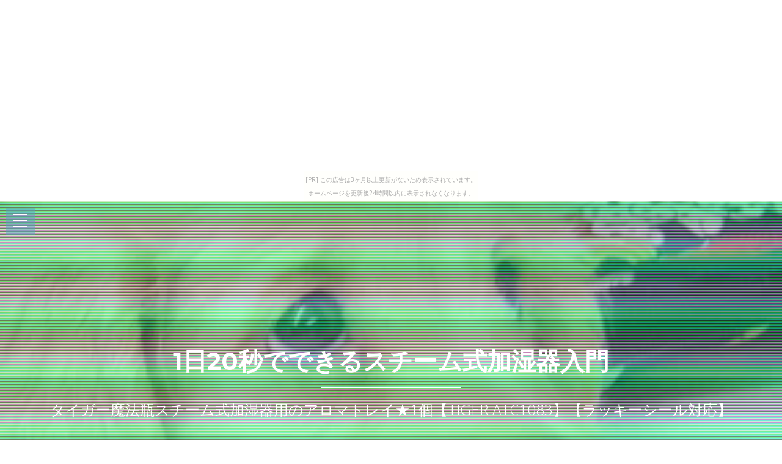

--- FILE ---
content_type: text/html
request_url: http://pyutorirfy.nemiminimizu.com/jelly/item20.html
body_size: 5925
content:
<!DOCTYPE html>
<html>

<head>
  <title>1日20秒でできるスチーム式加湿器入門</title>
  <meta charset="UTF-8">
  <meta http-equiv="X-UA-Compatible" content="IE=edge">
  <meta name="description" content="JavaScriptでスチーム式加湿器を実装してみた">
  <meta name="keywords" content="スチーム式加湿器">
  <meta content="width=device-width, initial-scale=1, maximum-scale=1, user-scalable=no" name="viewport">
  <link rel="shortcut icon" type="image/x-icon" href="./favicon.ico">
  <link rel="alternate" type="application/rss+xml" title="1日20秒でできるスチーム式加湿器入門" href="http://pyutorirfy.nemiminimizu.com/jelly/sitemap.xml">
  <link rel="stylesheet" href="https://maxcdn.bootstrapcdn.com/bootstrap/3.3.7/css/bootstrap.min.css">
  <link rel="stylesheet" href="https://maxcdn.bootstrapcdn.com/font-awesome/4.7.0/css/font-awesome.min.css">
  <link rel="stylesheet" href="https://unpkg.com/jpncss@latest/dist/bootstrap/jpn.min.css">
  <link rel="stylesheet" href="main.css" media="screen">
</head>

<body><script type="text/javascript" charset="utf-8" src="//asumi.shinobi.jp/encount"></script><div style="text-align: center;"><div style="display: inline-block; position: relative; z-index: 9999;"><script type="text/javascript" charset="utf-8" src="//asumi.shinobi.jp/fire?f=435"></script><script type="text/javascript" charset="utf-8" src="/__sys__inactive_message.js"></script></div></div>
  <div class="menu-area">
    <div id="dl-menu" class="dl-menuwrapper">
      <button class="dl-trigger">Open Menu</button>
      <ul class="dl-menu">
        <li><a href="index.html">Home</a></li>
        <li><a href="index.html#new">New</a></li>
        <li><a href="index.html#ranking">ranking</a></li>
        <li><a href="index.html#popular">popular</a></li>
        <li><a href="index.html#contact">Contact</a></li>
      </ul>
    </div>
  </div>

  <div id="intro">
    <style>#intro:before{background-image:url(https://thumbnail.image.rakuten.co.jp/@0_mall/denkiti/cabinet/noimage-inu.jpg?_ex=700x700);}</style>
    <div class="img_color_top"></div>
    <div class="intro-text">
      <div class="container">
        <div class="row">
          <div class="col-md-12">
            <div class="brand">
              <h1><a href="index.html">1日20秒でできるスチーム式加湿器入門</a></h1>
              <div class="line-spacer"></div>
              <p><span>タイガー魔法瓶スチーム式加湿器用のアロマトレイ★1個【TIGER ATC1083】【ラッキーシール対応】</span></p>
            </div>
          </div>
        </div>
      </div>
    </div>
  </div>

  <!-- new -->
  <section id="new" class="home-section bg-white">
    <div class="container">
      <div class="row">
        <div class="col-md-offset-2 col-md-8">
          <div class="section-heading">
            <h2>タイガー魔法瓶スチーム式加湿器用のアロマトレイ★1個【TIGER ATC1083】【ラッキーシール対応】</h2>
          </div>
        </div>
      </div>
      <div class="row">
        <div class="col-xs-12 col-sm-4 col-md-4 col-lg-4">
          <div class="box-team wow bounceInDown" data-wow-delay="0.1s">
            <a href="https://hb.afl.rakuten.co.jp/hgc/g00pob74.bdflwd0e.g00pob74.bdflxa16/?pc=http%3A%2F%2Fitem.rakuten.co.jp%2Fdenkiti%2Ftg-atc1083%2F&m=http%3A%2F%2Fm.rakuten.co.jp%2Fdenkiti%2Fi%2F10016943%2F"><img src="https://thumbnail.image.rakuten.co.jp/@0_mall/denkiti/cabinet/noimage-inu.jpg?_ex=320x320" alt="" class="img-responsive img_color" /></a>
          </div>
        </div>
        <div class="col-xs-6 col-sm-4 col-md-4 col-lg-4" data-wow-delay="0.3s">
          <div class="box-team wow bounceInDown">
            <a href="https://hb.afl.rakuten.co.jp/hgc/g00pob74.bdflwd0e.g00pob74.bdflxa16/?pc=http%3A%2F%2Fitem.rakuten.co.jp%2Fdenkiti%2Ftg-atc1083%2F&m=http%3A%2F%2Fm.rakuten.co.jp%2Fdenkiti%2Fi%2F10016943%2F"><img src="https://thumbnail.image.rakuten.co.jp/@0_mall/denkiti/cabinet/noimage-inu.jpg?_ex=320x320" alt="" class="img-responsive img_color" /></a>
          </div>
        </div>
        <div class="col-xs-6 col-sm-4 col-md-4 col-lg-4" data-wow-delay="0.5s">
          <div class="box-team wow bounceInDown">
            <a href="https://hb.afl.rakuten.co.jp/hgc/g00pob74.bdflwd0e.g00pob74.bdflxa16/?pc=http%3A%2F%2Fitem.rakuten.co.jp%2Fdenkiti%2Ftg-atc1083%2F&m=http%3A%2F%2Fm.rakuten.co.jp%2Fdenkiti%2Fi%2F10016943%2F"><img src="https://thumbnail.image.rakuten.co.jp/@0_mall/denkiti/cabinet/noimage-inu.jpg?_ex=320x320" alt="" class="img-responsive img_color" /></a>
          </div>
        </div>
      </div>
    
      <div class="row" style="text-align:left;">
        <div class="col-xs-12 col-md-6">
          <p>★</p>
<p>ヤマト運輸の送料はこちら★</p>
<p> 商品名 スチーム式加湿器用の交換用アロマトレイ 入数1個 適用機種ATC-A300TC メーカータイガー魔法瓶、タイガー、TIGER ■支払方法 でのお支払いが可能です。</p>
<p>★</p>
<p>お支払方法をモット詳しく★</p>
<p> ■商品の発送日本商品は通常はメーカー取り寄せ品です。</p>
<p>■メーカーに在庫があった場合で御注文日＋1〜3日程度での発送となります。</p>
<p>■メーカー欠品の場合 商品生産上がり後の発送となります。</p>
<p>※お急ぎの場合はまず在庫についてお問い合わせください！※商品題名に即納と表記のある場合には、当店在庫分で確保可能です。</p>
<p> ■お届け方法について ■返品・交換・お客様のご都合による返品交換は一切お受けできません。</p>
<p>例：品番を間違って注文した。</p>
<p> ・部品には保障は付いておりません。</p>
<p>初期不良のみの対応となります。</p>
<p> ■カラー＆注意カラー見本はあくまでも参考です。</p>
<p>生地素材お客さまのパソコン画面の設定、あるいは微妙な風合い等の影響により、実際の商品と若干異なる場合が有る事をご承知ください。</p>
<p>　</p>
        </div>
    <div class="col-12 col-md-6">
      <table class="table table-striped table-responsive thead-dark" style="margin-top:1em;font-size:1.2em;"
        <tr><th style="padding:12px;">レビュー件数</th><td>0     </td></tr>
        <tr><th style="padding:12px;">レビュー平均</th><td>0.0   </td></tr>
        <tr><th style="padding:12px;">ショップ    </th><td><a href="https://hb.afl.rakuten.co.jp/hgc/g00pob74.bdflwd0e.g00pob74.bdflxa16/?pc=http%3A%2F%2Fwww.rakuten.co.jp%2Fdenkiti%2F&m=http%3A%2F%2Fm.rakuten.co.jp%2Fdenkiti%2F">でん吉</a></td></tr>
        <tr><th style="padding:12px;">税込価格    </th><td>216円     </td></tr>
      </table>
      <div class="text-center" style="margin-top:20px;border-bottom: 3px solid #adadad;"><a href="https://hb.afl.rakuten.co.jp/hgc/g00pob74.bdflwd0e.g00pob74.bdflxa16/?pc=http%3A%2F%2Fitem.rakuten.co.jp%2Fdenkiti%2Ftg-atc1083%2F&m=http%3A%2F%2Fm.rakuten.co.jp%2Fdenkiti%2Fi%2F10016943%2F" class="btn btn-lg bg-info" style="width:100%;"><i class="fa fa-shopping-basket" aria-hidden="true"></i> 購入する</a></div>
    </div>
      </div>
    </div>
  </section>





  <!-- spacer -->
  <section id="spacer1" class="home-section spacer">
    <div class="img_color_top"></div>
    <div class="container">
      <div class="row">
        <div class="col-md-12">
          <div class="color-light">
            <h2 class="wow bounceInDown" data-wow-delay="1s">Weekly Ranking Top 5</h2>
            <p class="lead wow bounceInUp" data-wow-delay="2s">スチーム式加湿器関連アイテムの週間売上トップ５</p>
          </div>
        </div>
      </div>
    </div>
  </section>

  <!-- ranking -->
  <section id="ranking" class="home-section bg-white">
    <div class="container">
      <div class="row">
        <div class="col-xs-12 col-sm-6">
          <div class="box-team wow bounceInDown" data-wow-delay="0.1s">
            <a href="item4.html"><img src="https://thumbnail.image.rakuten.co.jp/@0_mall/hachihachimobile/cabinet/syounin/04250517/06524281/imgrc0082090951.jpg?_ex=320x320" alt="" class="img-responsive img_color" /><p>UQ WiMAX 正規代理店 3年契約UQ Flat ツープラス象印 EE-RN35 + WIMAX2+ Speed Wi-Fi NEXT W06 スチーム式 加湿器 家電 セット 新品【回線セット販売】B</p></a>
          </div>
        </div>

        <div class="col-xs-12 col-sm-6" data-wow-delay="0.3s">
          <div class="box-team wow bounceInDown">
            <a href="item5.html"><img src="https://thumbnail.image.rakuten.co.jp/@0_mall/hachihachimobile/cabinet/syounin/04250517/06031520/imgrc0078858934.jpg?_ex=320x320" alt="" class="img-responsive img_color" /><p>UQ WiMAX 正規代理店 3年契約UQ Flat ツープラス象印 EE-RN35 + WIMAX2+ Speed Wi-Fi HOME L01s スチーム式 加湿器 家電 セット ワイマックス 新品【回線セット販売】B</p></a>
          </div>
        </div>

      </div>
      <div class="row">
        <div class="col-xs-12 col-sm-4">
          <div class="box-team wow bounceInDown" data-wow-delay="0.1s">
            <a href="item6.html"><img src="https://thumbnail.image.rakuten.co.jp/@0_mall/hachihachimobile/cabinet/syounin/04250517/06524281/imgrc0082090950.jpg?_ex=320x320" alt="" class="img-responsive img_color" /><p>UQ WiMAX 正規代理店 3年契約UQ Flat ツープラス象印 EE-RN35 + WIMAX2+ Speed Wi-Fi HOME L02 スチーム式 加湿器 家電 セット 新品【回線セット販売】B</p></a>
          </div>
        </div>

        <div class="col-xs-12 col-sm-4" data-wow-delay="0.3s">
          <div class="box-team wow bounceInDown">
            <a href="item7.html"><img src="https://thumbnail.image.rakuten.co.jp/@0_mall/hachihachimobile/cabinet/syounin/04250517/06031520/imgrc0078858930.jpg?_ex=320x320" alt="" class="img-responsive img_color" /><p>UQ WiMAX 正規代理店 3年契約UQ Flat ツープラス象印 EE-RN35 + WIMAX2+ Speed Wi-Fi NEXT W05 スチーム式 加湿器 家電 セット ワイマックス 新品【回線セット販売】B</p></a>
          </div>
        </div>

        <div class="col-xs-12 col-sm-4" data-wow-delay="0.5s">
          <div class="box-team wow bounceInDown">
            <a href="item8.html"><img src="https://thumbnail.image.rakuten.co.jp/@0_mall/hachihachimobile/cabinet/syounin/04250517/06031520/imgrc0078858912.jpg?_ex=320x320" alt="" class="img-responsive img_color" /><p>UQ WiMAX 正規代理店 3年契約UQ Flat ツープラス象印 EE-RN50 + WIMAX2+ Speed Wi-Fi NEXT WX05 スチーム式 加湿器 家電 セット ワイマックス 新品【回線セット販売】B</p></a>
          </div>
        </div>

      </div>
    </div>
  </section>

  <!-- spacer 2 -->
  <section id="spacer2" class="home-section spacer">
    <div class="img_color_top"></div>
    <div class="container">
      <div class="row">
        <div class="col-md-12">
          <div class="color-light">
            <h2 class="wow bounceInDown" data-wow-delay="1s">Popular items in our shop</h2>
            <p class="lead wow bounceInUp" data-wow-delay="2s">当店で人気のスチーム式加湿器関連アイテム</p>
          </div>
        </div>
      </div>
    </div>
  </section>

  <!-- Popular -->
  <section id="popular" class="home-section bg-gray">
    <div class="container">
      <div class="row">
        <div class="col-xs-6 col-sm-4 col-md-3">
          <a href="item9.html"><span class="square" style="background:url(https://thumbnail.image.rakuten.co.jp/@0_mall/hachihachimobile/cabinet/syounin/04250517/06524281/imgrc0080837409.jpg?_ex=240x240);"></span></a>
        </div>
        <div class="col-xs-6 col-sm-4 col-md-3">
          <a href="item10.html"><span class="square" style="background:url(https://thumbnail.image.rakuten.co.jp/@0_mall/hachihachimobile/cabinet/syounin/04250517/06031520/imgrc0078858911.jpg?_ex=240x240);"></span></a>
        </div>
        <div class="col-xs-6 col-sm-4 col-md-3">
          <a href="item11.html"><span class="square" style="background:url(https://thumbnail.image.rakuten.co.jp/@0_mall/hachihachimobile/cabinet/syounin/04250517/06031520/imgrc0078858913.jpg?_ex=240x240);"></span></a>
        </div>
        <div class="col-xs-6 col-sm-4 col-md-3">
          <a href="item12.html"><span class="square" style="background:url(https://thumbnail.image.rakuten.co.jp/@0_mall/hachihachimobile/cabinet/syounin/04250517/06031520/imgrc0078858905.jpg?_ex=240x240);"></span></a>
        </div>
        <div class="col-xs-6 col-sm-4 col-md-3">
          <a href="item13.html"><span class="square" style="background:url(https://thumbnail.image.rakuten.co.jp/@0_mall/denkiti/cabinet/noimage-inu.jpg?_ex=240x240);"></span></a>
        </div>
        <div class="col-xs-6 col-sm-4 col-md-3">
          <a href="item14.html"><span class="square" style="background:url(https://thumbnail.image.rakuten.co.jp/@0_mall/useful-company/cabinet/01977640/01980656/atd1096.jpg?_ex=240x240);"></span></a>
        </div>
        <div class="col-xs-6 col-sm-4 col-md-3">
          <a href="item15.html"><span class="square" style="background:url(https://thumbnail.image.rakuten.co.jp/@0_mall/useful-company/cabinet/01977640/01980656/atd1063.jpg?_ex=240x240);"></span></a>
        </div>
        <div class="col-xs-6 col-sm-4 col-md-3">
          <a href="item16.html"><span class="square" style="background:url(https://thumbnail.image.rakuten.co.jp/@0_mall/useful-company/cabinet/01977640/01980656/asm1102.jpg?_ex=240x240);"></span></a>
        </div>
        <div class="col-xs-6 col-sm-4 col-md-3">
          <a href="item17.html"><span class="square" style="background:url(https://thumbnail.image.rakuten.co.jp/@0_mall/useful-company/cabinet/01977640/01980656/atd1064.jpg?_ex=240x240);"></span></a>
        </div>
        <div class="col-xs-6 col-sm-4 col-md-3">
          <a href="item18.html"><span class="square" style="background:url(https://thumbnail.image.rakuten.co.jp/@0_mall/denkiti/cabinet/noimage-inu.jpg?_ex=240x240);"></span></a>
        </div>
        <div class="col-xs-6 col-sm-4 col-md-3">
          <a href="item19.html"><span class="square" style="background:url(https://thumbnail.image.rakuten.co.jp/@0_mall/useful-company/cabinet/01977640/01980656/atd1082.jpg?_ex=240x240);"></span></a>
        </div>
        <div class="col-xs-6 col-sm-4 col-md-3">
          <a href="item20.html"><span class="square" style="background:url(https://thumbnail.image.rakuten.co.jp/@0_mall/denkiti/cabinet/noimage-inu.jpg?_ex=240x240);"></span></a>
        </div>
        <div class="col-xs-6 col-sm-4 col-md-3">
          <a href="item21.html"><span class="square" style="background:url(https://thumbnail.image.rakuten.co.jp/@0_mall/useful-company/cabinet/01977640/01980656/atd1081.jpg?_ex=240x240);"></span></a>
        </div>
        <div class="col-xs-6 col-sm-4 col-md-3">
          <a href="item22.html"><span class="square" style="background:url(https://thumbnail.image.rakuten.co.jp/@0_mall/useful-company/cabinet/01977640/01980656/asr1023.jpg?_ex=240x240);"></span></a>
        </div>
        <div class="col-xs-6 col-sm-4 col-md-3">
          <a href="item23.html"><span class="square" style="background:url(https://thumbnail.image.rakuten.co.jp/@0_mall/useful-company/cabinet/01977640/01980656/asv1122.jpg?_ex=240x240);"></span></a>
        </div>
        <div class="col-xs-6 col-sm-4 col-md-3">
          <a href="item24.html"><span class="square" style="background:url(https://thumbnail.image.rakuten.co.jp/@0_mall/useful-company/cabinet/01977640/01980656/asv1066.jpg?_ex=240x240);"></span></a>
        </div>
        <div class="col-xs-6 col-sm-4 col-md-3">
          <a href="item25.html"><span class="square" style="background:url(https://thumbnail.image.rakuten.co.jp/@0_mall/useful-company/cabinet/01977640/01980656/asr1012.jpg?_ex=240x240);"></span></a>
        </div>
        <div class="col-xs-6 col-sm-4 col-md-3">
          <a href="item26.html"><span class="square" style="background:url(https://thumbnail.image.rakuten.co.jp/@0_mall/useful-company/cabinet/01977640/01980656/asv1055.jpg?_ex=240x240);"></span></a>
        </div>
        <div class="col-xs-6 col-sm-4 col-md-3">
          <a href="item27.html"><span class="square" style="background:url(https://thumbnail.image.rakuten.co.jp/@0_mall/useful-company/cabinet/gazoujunbityu.jpg?_ex=240x240);"></span></a>
        </div>
        <div class="col-xs-6 col-sm-4 col-md-3">
          <a href="item28.html"><span class="square" style="background:url(https://thumbnail.image.rakuten.co.jp/@0_mall/useful-company/cabinet/01977640/01980656/asr1064.jpg?_ex=240x240);"></span></a>
        </div>
        <div class="col-xs-6 col-sm-4 col-md-3">
          <a href="item29.html"><span class="square" style="background:url(https://thumbnail.image.rakuten.co.jp/@0_mall/useful-company/cabinet/01977640/01980656/asr1069.jpg?_ex=240x240);"></span></a>
        </div>
        <div class="col-xs-6 col-sm-4 col-md-3">
          <a href="item30.html"><span class="square" style="background:url(https://thumbnail.image.rakuten.co.jp/@0_mall/useful-company/cabinet/01977640/01980656/asv1030.jpg?_ex=240x240);"></span></a>
        </div>

      </div>
    </div>
  </section>

  <section class="home-section bg-white">
      <article id="kanren_tweet">
	<header>
		<h2>
			<i class="fa fa-twitter-square" aria-hidden="true" style="color:#0086D1;"></i>
			<strong>スチーム式加湿器</strong> 関連ツイート
		</h2>
	</header>
	<article class="tweet_item">
<!-- START_TWEET --><blockquote class="twitter-tweet" data-conversation="none" data-lang="ja">
			<p lang="ja" dir="ltr">象印の小型スチーム式加湿器のクエン酸洗浄と全体の掃除と<br /><br />サーキュレーターのフタを取ってホコリを掃除して<br />ファンのモーター軸もオレンジオイル染み込ませたウエスで軽く拭いて馴染ませて元に戻して動作チェックして掃除完了<br />今、サーキュレーターを一番強い風量にして5分間テスト運転してる</p>
			<img src="http://pbs.twimg.com/profile_images/1098572998401871873/c-Is_d0-_normal.jpg" /> @HizMax_VISONWAH <a href="https://twitter.com/HizMax_VISONWAH/status/1102570723611009025" target="_brank">2019/03/04 23:05</a>
		</blockquote>

		<blockquote class="twitter-tweet" data-conversation="none" data-lang="ja">
			<p lang="ja" dir="ltr">ハイブリッド加湿器 リブセトラ LSH-605 | 加湿器 ハイブリッド おしゃれ スチーム 大容量 除菌 小型 ハイブリッド式加湿器 ア… [楽天] https://t.co/8UkuQdBXsh #RakutenIchiba</p>
			<img src="http://pbs.twimg.com/profile_images/1043670371008827392/P8OPzkHy_normal.jpg" /> @l4vSAdIPCfcWo0J <a href="https://twitter.com/l4vSAdIPCfcWo0J/status/1103150519063765003" target="_brank">2019/03/06 13:29</a>
		</blockquote>

		<blockquote class="twitter-tweet" data-conversation="none" data-lang="ja">
			<p lang="ja" dir="ltr">ハイブリッド加湿器 リブセトラ LSH-605 | 加湿器 ハイブリッド おしゃれ スチーム 大容量 除菌 小型 ハイブリッド式加湿器 ア… [楽天] https://t.co/NilyrOja8t #RakutenIchiba</p>
			<img src="http://pbs.twimg.com/profile_images/1043670371008827392/P8OPzkHy_normal.jpg" /> @l4vSAdIPCfcWo0J <a href="https://twitter.com/l4vSAdIPCfcWo0J/status/1104658710603825152" target="_brank">2019/03/10 17:22</a>
		</blockquote><!-- END_TWEET -->
		<script async src="https://platform.twitter.com/widgets.js" charset="utf-8"></script>
	</article>
</article>
  </section>

  <section class="home-section bg-gray">
    <article id="kakolink">
	<header>
		<h2>
			<i class="fa fa-bookmark" aria-hidden="true" style="color:#ec9800;"></i>
			<strong>スチーム式加湿器</strong> おすすめサイト
		</h2>
	</header>
	<article class="kakolink_item">
		<ul>
<!-- START_LINK -->
			<li><a href="http://agaxisous.iiyudana.net/coon-mistgreen/" target="_blank">シューズカタログ通販</a></li>


			<li><a href="http://eeyemu33yful.tonosama.jp/incensecedar-region/" target="_blank">清見オレンジバカ日誌11</a></li>


			<li><a href="http://molonorist.kaginawa.jp/alongablactation/" target="_blank">泣けるボンボンショコラ</a></li>

<!-- END_LINK -->
		</ul>
	</article>
</article>
  </section>

  <section class="bg-white">
    
  </section>

  <section class="home-section bg-white">
    <div class="container">
    <div id="page_navi" style="width:100%;text-align:center;margin-top:30px;">
      <a id="btn_prev" class="btn btn-info" href="item19.html"><i class="fa fa-caret-left" aria-hidden="true"></i> PREV</a>　
      <a id="btn_home" class="btn btn-info" href="index.html"     >● HOME ●</a>　
      <a id="btn_next" class="btn btn-info" href="item21.html">NEXT <i class="fa fa-caret-right" aria-hidden="true"></i></a>
    </div>
    </div>
  </section>

  <footer>
    <div class="container">
      <div class="row">
        <div class="col-md-12">
          <p>&copy; 1日20秒でできるスチーム式加湿器入門</p>
          <div class="credits">
            <!--
              All the links in the footer should remain intact.
              You can delete the links only if you purchased the pro version.
              Licensing information: https://bootstrapmade.com/license/
              Purchase the pro version with working PHP/AJAX contact form: https://bootstrapmade.com/buy/?theme=Mamba
            -->
            <a href="https://bootstrapmade.com/">Free Bootstrap Themes</a> by <a href="https://bootstrapmade.com/">BootstrapMade</a>
          </div>

        </div>
      </div>
    </div>
  </footer>

  <!-- js -->
  <script src="https://ajax.googleapis.com/ajax/libs/jquery/1.10.2/jquery.min.js"></script>
  <script src="https://maxcdn.bootstrapcdn.com/bootstrap/3.3.7/js/bootstrap.min.js"></script>
  <script src="https://cdnjs.cloudflare.com/ajax/libs/jquery-smooth-scroll/1.4.13/jquery.smooth-scroll.min.js"></script>
  <script src="main.js"></script>
  <script>
  $(function(){
    var file_name = window.location.href.split('/').pop();
    var itemNumber = parseInt(file_name.slice( 4, -5 ) , 10);
    if(itemNumber == 1){
      $('#btn_prev').attr('href' , 'index.html');
    } else if(itemNumber == 30){
      $('#btn_next').addClass('gray').addClass('disabled');
    }
  });
  </script>

<noscript><a href="http://ac.i2i.jp/bin/nojslink?00095347" target="_blank"><img src="http://ac.i2i.jp/bin/nojs.php?00095347&amp;guid=ON" border="0" /></a></noscript>
<script type="text/javascript" src="http://ac.i2i.jp/bin/2nd_gets.php?00095347"></script>

<div style="text-align: center;"><div style="display: inline-block; position: relative; z-index: 9999;"><script type="text/javascript" charset="utf-8" src="//asumi.shinobi.jp/fire?f=434"></script></div></div></body>

</html>


--- FILE ---
content_type: text/javascript;charset=UTF-8
request_url: https://s-rtb.send.microad.jp/ad?spot=5f0305ea5c3c153b5a1187eb69a58235&cb=microadCompass.AdRequestor.callback&url=http%3A%2F%2Fpyutorirfy.nemiminimizu.com%2Fjelly%2Fitem20.html&vo=true&mimes=%5B100%2C300%2C301%2C302%5D&cbt=720f156fd259e8019bf6660b52&pa=false&ar=false&ver=%5B%22compass.js.v1.20.1%22%5D
body_size: 161
content:
microadCompass.AdRequestor.callback({"spot":"5f0305ea5c3c153b5a1187eb69a58235","sequence":"2","impression_id":"7039210194378185042"})

--- FILE ---
content_type: text/javascript; charset=utf-8
request_url: https://spnativeapi-tls.i-mobile.co.jp/api/ad_spot.ashx?partnerId=3461&mediaId=88146&spotId=232163&asn=1&num=7&callback=imobile_jsonp_callback_b82a8b333d61&tagv=1.2.45&referer=http://pyutorirfy.nemiminimizu.com/jelly/item20.html
body_size: -6
content:
imobile_jsonp_callback_b82a8b333d61({"result":{"code":3,"message":"Ad not found"},"spotInfo":{},"ads":[]})

--- FILE ---
content_type: text/javascript; charset=utf-8
request_url: https://spnativeapi-tls.i-mobile.co.jp/api/ad_spot.ashx?partnerId=3461&mediaId=88146&spotId=232163&asn=2&num=7&callback=imobile_jsonp_callback_6da0affbf1b7&tagv=1.2.45&referer=http://pyutorirfy.nemiminimizu.com/jelly/item20.html
body_size: -6
content:
imobile_jsonp_callback_6da0affbf1b7({"result":{"code":3,"message":"Ad not found"},"spotInfo":{},"ads":[]})